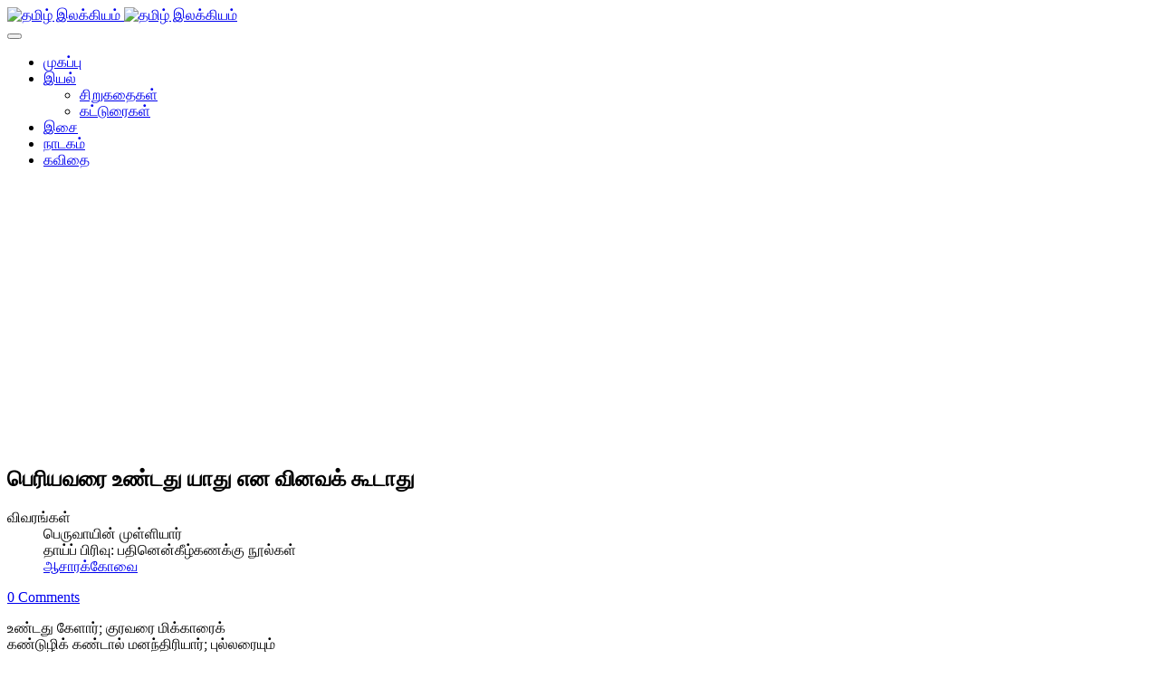

--- FILE ---
content_type: text/html; charset=utf-8
request_url: https://disqus.com/embed/comments/?base=default&f=ilakkiyam&t_u=https%3A%2F%2Filakkiyam.com%2Fthirukovaiyar%2F28-tamil%2Fiyal%2Fsangailakkiyam%2Fpathinenmerkanaku%2Fettuthogai%2Fnatrinai%2F1756------&t_d=%E0%AE%AA%E0%AF%86%E0%AE%B0%E0%AE%BF%E0%AE%AF%E0%AE%B5%E0%AE%B0%E0%AF%88%20%E0%AE%89%E0%AE%A3%E0%AF%8D%E0%AE%9F%E0%AE%A4%E0%AF%81%20%E0%AE%AF%E0%AE%BE%E0%AE%A4%E0%AF%81%20%E0%AE%8E%E0%AE%A9%20%E0%AE%B5%E0%AE%BF%E0%AE%A9%E0%AE%B5%E0%AE%95%E0%AF%8D%20%E0%AE%95%E0%AF%82%E0%AE%9F%E0%AE%BE%E0%AE%A4%E0%AF%81&t_t=%E0%AE%AA%E0%AF%86%E0%AE%B0%E0%AE%BF%E0%AE%AF%E0%AE%B5%E0%AE%B0%E0%AF%88%20%E0%AE%89%E0%AE%A3%E0%AF%8D%E0%AE%9F%E0%AE%A4%E0%AF%81%20%E0%AE%AF%E0%AE%BE%E0%AE%A4%E0%AF%81%20%E0%AE%8E%E0%AE%A9%20%E0%AE%B5%E0%AE%BF%E0%AE%A9%E0%AE%B5%E0%AE%95%E0%AF%8D%20%E0%AE%95%E0%AF%82%E0%AE%9F%E0%AE%BE%E0%AE%A4%E0%AF%81&s_o=default&l=ta
body_size: 2564
content:
<!DOCTYPE html>

<html lang="ta" dir="ltr" class="not-supported type-">

<head>
    <title>Disqus Comments</title>

    
    <meta name="viewport" content="width=device-width, initial-scale=1, maximum-scale=1, user-scalable=no">
    <meta http-equiv="X-UA-Compatible" content="IE=edge"/>

    <style>
        .alert--warning {
            border-radius: 3px;
            padding: 10px 15px;
            margin-bottom: 10px;
            background-color: #FFE070;
            color: #A47703;
        }

        .alert--warning a,
        .alert--warning a:hover,
        .alert--warning strong {
            color: #A47703;
            font-weight: bold;
        }

        .alert--error p,
        .alert--warning p {
            margin-top: 5px;
            margin-bottom: 5px;
        }
        
        </style>
    
    <style>
        
        html, body {
            overflow-y: auto;
            height: 100%;
        }
        

        #error {
            display: none;
        }

        .clearfix:after {
            content: "";
            display: block;
            height: 0;
            clear: both;
            visibility: hidden;
        }

        
    </style>

</head>
<body>
    

    
    <div id="error" class="alert--error">
        <p>We were unable to load Disqus. If you are a moderator please see our <a href="https://docs.disqus.com/help/83/"> troubleshooting guide</a>. </p>
    </div>

    
    <script type="text/json" id="disqus-forumData">{"session":{"canModerate":false,"audienceSyncVerified":false,"canReply":true,"mustVerify":false,"recaptchaPublicKey":"6LfHFZceAAAAAIuuLSZamKv3WEAGGTgqB_E7G7f3","mustVerifyEmail":false},"forum":{"aetBannerConfirmation":null,"founder":"100531797","twitterName":"","commentsLinkOne":"1 Comment","guidelines":null,"disableDisqusBrandingOnPolls":false,"commentsLinkZero":"0 Comments","disableDisqusBranding":false,"id":"ilakkiyam","createdAt":"2015-02-19T21:17:32.949945","category":"Culture","aetBannerEnabled":false,"aetBannerTitle":null,"raw_guidelines":null,"initialCommentCount":null,"votingType":null,"daysUnapproveNewUsers":null,"installCompleted":true,"moderatorBadgeText":"","commentPolicyText":null,"aetEnabled":false,"channel":null,"sort":4,"description":"\u003cp>\u0b87\u0ba8\u0bcd\u0ba4 \u0b87\u0ba3\u0bc8\u0baf \u0ba4\u0bb3\u0bae\u0bcd \u0ba4\u0bae\u0bbf\u0bb4\u0bcd \u0b87\u0bb2\u0b95\u0bcd\u0b95\u0bbf\u0baf\u0b99\u0bcd\u0b95\u0bb3\u0bc8 \u0b85\u0ba9\u0bc8\u0bb5\u0bb0\u0bc1\u0bae\u0bcd \u0b8e\u0bb3\u0bbf\u0ba4\u0bbe\u0b95 \u0b95\u0ba3\u0bcd\u0b9f\u0bb1\u0bbf\u0baf, \u0baa\u0bc1\u0bb0\u0bbf\u0ba8\u0bcd\u0ba4\u0bc1\u0b95\u0bca\u0bb3\u0bcd\u0bb3 \u0b89\u0ba4\u0bb5\u0bc1\u0bae\u0bcd \u0ba8\u0bcb\u0b95\u0bcd\u0b95\u0bcb\u0b9f\u0bc1 \u0b85\u0bae\u0bc8\u0b95\u0bcd\u0b95\u0baa\u0bcd\u0baa\u0b9f\u0bcd\u0b9f\u0bbf\u0bb0\u0bc1\u0b95\u0bbf\u0bb1\u0ba4\u0bc1. \u0b89\u0b99\u0bcd\u0b95\u0bb3\u0bcd \u0b95\u0b9f\u0bcd\u0b9f\u0bc1\u0bb0\u0bc8\u0b95\u0bb3\u0bcd, \u0b95\u0bb5\u0bbf\u0ba4\u0bc8 \u0ba4\u0bca\u0b95\u0bc1\u0baa\u0bcd\u0baa\u0bc1\u0b95\u0bb3\u0bcd , \u0b86\u0bb0\u0bbe\u0baf\u0bcd\u0b9a\u0bcd\u0b9a\u0bbf\u0b95\u0bcd \u0b95\u0b9f\u0bcd\u0b9f\u0bc1\u0bb0\u0bc8\u0b95\u0bb3\u0bcd \u0b86\u0b95\u0bbf\u0baf\u0bb5\u0bb1\u0bcd\u0bb1\u0bc8 \u0b87\u0ba8\u0bcd\u0ba4 \u0b87\u0ba3\u0bc8\u0baf \u0ba4\u0bb3\u0ba4\u0bcd\u0ba4\u0bbf\u0bb2\u0bcd \u0ba8\u0bc0\u0b99\u0bcd\u0b95\u0bb3\u0bcd \u0bb5\u0bc6\u0bb3\u0bbf\u0baf\u0bbf\u0b9f\u0bb2\u0bbe\u0bae\u0bcd. \u003c/p>","organizationHasBadges":false,"newPolicy":true,"raw_description":"\u0b87\u0ba8\u0bcd\u0ba4 \u0b87\u0ba3\u0bc8\u0baf \u0ba4\u0bb3\u0bae\u0bcd \u0ba4\u0bae\u0bbf\u0bb4\u0bcd \u0b87\u0bb2\u0b95\u0bcd\u0b95\u0bbf\u0baf\u0b99\u0bcd\u0b95\u0bb3\u0bc8 \u0b85\u0ba9\u0bc8\u0bb5\u0bb0\u0bc1\u0bae\u0bcd \u0b8e\u0bb3\u0bbf\u0ba4\u0bbe\u0b95 \u0b95\u0ba3\u0bcd\u0b9f\u0bb1\u0bbf\u0baf, \u0baa\u0bc1\u0bb0\u0bbf\u0ba8\u0bcd\u0ba4\u0bc1\u0b95\u0bca\u0bb3\u0bcd\u0bb3 \u0b89\u0ba4\u0bb5\u0bc1\u0bae\u0bcd \u0ba8\u0bcb\u0b95\u0bcd\u0b95\u0bcb\u0b9f\u0bc1 \u0b85\u0bae\u0bc8\u0b95\u0bcd\u0b95\u0baa\u0bcd\u0baa\u0b9f\u0bcd\u0b9f\u0bbf\u0bb0\u0bc1\u0b95\u0bbf\u0bb1\u0ba4\u0bc1. \u0b89\u0b99\u0bcd\u0b95\u0bb3\u0bcd \u0b95\u0b9f\u0bcd\u0b9f\u0bc1\u0bb0\u0bc8\u0b95\u0bb3\u0bcd, \u0b95\u0bb5\u0bbf\u0ba4\u0bc8 \u0ba4\u0bca\u0b95\u0bc1\u0baa\u0bcd\u0baa\u0bc1\u0b95\u0bb3\u0bcd , \u0b86\u0bb0\u0bbe\u0baf\u0bcd\u0b9a\u0bcd\u0b9a\u0bbf\u0b95\u0bcd \u0b95\u0b9f\u0bcd\u0b9f\u0bc1\u0bb0\u0bc8\u0b95\u0bb3\u0bcd \u0b86\u0b95\u0bbf\u0baf\u0bb5\u0bb1\u0bcd\u0bb1\u0bc8 \u0b87\u0ba8\u0bcd\u0ba4 \u0b87\u0ba3\u0bc8\u0baf \u0ba4\u0bb3\u0ba4\u0bcd\u0ba4\u0bbf\u0bb2\u0bcd \u0ba8\u0bc0\u0b99\u0bcd\u0b95\u0bb3\u0bcd \u0bb5\u0bc6\u0bb3\u0bbf\u0baf\u0bbf\u0b9f\u0bb2\u0bbe\u0bae\u0bcd. ","customFont":null,"language":"en","adsReviewStatus":1,"commentsPlaceholderTextEmpty":null,"daysAlive":0,"forumCategory":{"date_added":"2016-01-28T01:54:31","id":3,"name":"Culture"},"linkColor":null,"colorScheme":"auto","pk":"3467277","commentsPlaceholderTextPopulated":null,"permissions":{},"commentPolicyLink":null,"aetBannerDescription":null,"favicon":{"permalink":"https://disqus.com/api/forums/favicons/ilakkiyam.jpg","cache":"https://c.disquscdn.com/uploads/forums/346/7277/favicon.png"},"name":"\u0b87\u0bb2\u0b95\u0bcd\u0b95\u0bbf\u0baf\u0bae\u0bcd","commentsLinkMultiple":"{num} Comments","settings":{"threadRatingsEnabled":false,"adsDRNativeEnabled":false,"behindClickEnabled":false,"disable3rdPartyTrackers":false,"adsVideoEnabled":false,"adsProductVideoEnabled":false,"adsPositionBottomEnabled":false,"ssoRequired":false,"contextualAiPollsEnabled":false,"unapproveLinks":true,"adsPositionRecommendationsEnabled":true,"adsEnabled":true,"adsProductLinksThumbnailsEnabled":true,"hasCustomAvatar":false,"organicDiscoveryEnabled":true,"adsProductDisplayEnabled":false,"adsProductLinksEnabled":true,"audienceSyncEnabled":false,"threadReactionsEnabled":false,"linkAffiliationEnabled":true,"adsPositionAiPollsEnabled":false,"disableSocialShare":false,"adsPositionTopEnabled":true,"adsProductStoriesEnabled":false,"sidebarEnabled":false,"adultContent":false,"allowAnonVotes":false,"gifPickerEnabled":true,"mustVerify":true,"badgesEnabled":false,"mustVerifyEmail":true,"allowAnonPost":true,"unapproveNewUsersEnabled":false,"mediaembedEnabled":true,"aiPollsEnabled":false,"userIdentityDisabled":false,"adsPositionPollEnabled":false,"discoveryLocked":false,"validateAllPosts":false,"adsSettingsLocked":false,"isVIP":false,"adsPositionInthreadEnabled":false},"organizationId":2196821,"typeface":"auto","url":"http://ilakkiyam.com","daysThreadAlive":0,"avatar":{"small":{"permalink":"https://disqus.com/api/forums/avatars/ilakkiyam.jpg?size=32","cache":"//a.disquscdn.com/1768293611/images/noavatar32.png"},"large":{"permalink":"https://disqus.com/api/forums/avatars/ilakkiyam.jpg?size=92","cache":"//a.disquscdn.com/1768293611/images/noavatar92.png"}},"signedUrl":"http://disq.us/?url=http%3A%2F%2Filakkiyam.com&key=DdkYG0TGolocuRyvXhdz5A"}}</script>

    <div id="postCompatContainer"></div>


    <div id="fixed-content"></div>

    
        <script type="text/javascript">
          var embedv2assets = window.document.createElement('script');
          embedv2assets.src = 'https://c.disquscdn.com/embedv2/latest/embedv2.js';
          embedv2assets.async = true;

          window.document.body.appendChild(embedv2assets);
        </script>
    



    
</body>
</html>


--- FILE ---
content_type: text/html; charset=utf-8
request_url: https://www.google.com/recaptcha/api2/aframe
body_size: 268
content:
<!DOCTYPE HTML><html><head><meta http-equiv="content-type" content="text/html; charset=UTF-8"></head><body><script nonce="lhgjk_5l12xau4X4qFbX9Q">/** Anti-fraud and anti-abuse applications only. See google.com/recaptcha */ try{var clients={'sodar':'https://pagead2.googlesyndication.com/pagead/sodar?'};window.addEventListener("message",function(a){try{if(a.source===window.parent){var b=JSON.parse(a.data);var c=clients[b['id']];if(c){var d=document.createElement('img');d.src=c+b['params']+'&rc='+(localStorage.getItem("rc::a")?sessionStorage.getItem("rc::b"):"");window.document.body.appendChild(d);sessionStorage.setItem("rc::e",parseInt(sessionStorage.getItem("rc::e")||0)+1);localStorage.setItem("rc::h",'1769074286030');}}}catch(b){}});window.parent.postMessage("_grecaptcha_ready", "*");}catch(b){}</script></body></html>

--- FILE ---
content_type: application/javascript; charset=UTF-8
request_url: https://ilakkiyam.disqus.com/count-data.js?2=http%3A%2F%2Filakkiyam.com%2Fthirukovaiyar%2F21-tamil%2Fiyal%2Fsangailakkiyam%2Fpathinenkeezhkanakunoolgal%2Fasarakkovai%2F1756------
body_size: 355
content:
var DISQUSWIDGETS;

if (typeof DISQUSWIDGETS != 'undefined') {
    DISQUSWIDGETS.displayCount({"text":{"and":"and","comments":{"zero":"0 Comments","multiple":"{num} Comments","one":"1 Comment"}},"counts":[{"id":"http:\/\/ilakkiyam.com\/thirukovaiyar\/21-tamil\/iyal\/sangailakkiyam\/pathinenkeezhkanakunoolgal\/asarakkovai\/1756------","comments":0}]});
}